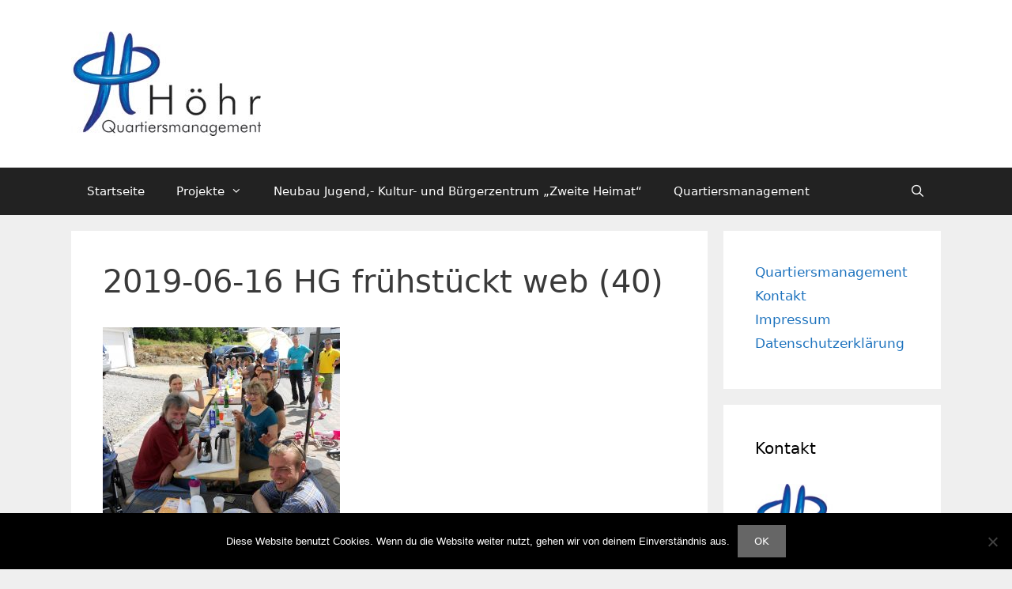

--- FILE ---
content_type: text/html; charset=UTF-8
request_url: https://sanierung.hoehr-grenzhausen.de/2000-menschen-fruehstueckten-in-der-verbandsgemeinde-hoehr-grenzhausen/2019-06-16-hg-fruehstueckt-web-40/
body_size: 15420
content:
<!DOCTYPE html>
<html dir="ltr" lang="de" prefix="og: https://ogp.me/ns#">
<head>
	<meta charset="UTF-8">
	<title>2019-06-16 HG frühstückt web (40) | Quartiersmanagement Höhr</title>

		<!-- All in One SEO 4.9.2 - aioseo.com -->
	<meta name="robots" content="max-image-preview:large" />
	<meta name="author" content="Quartiersmanagement Höhr"/>
	<link rel="canonical" href="https://sanierung.hoehr-grenzhausen.de/2000-menschen-fruehstueckten-in-der-verbandsgemeinde-hoehr-grenzhausen/2019-06-16-hg-fruehstueckt-web-40/#main" />
	<meta name="generator" content="All in One SEO (AIOSEO) 4.9.2" />
		<meta property="og:locale" content="de_DE" />
		<meta property="og:site_name" content="Quartiersmanagement Höhr | Gemeinsam etwas bewegen!" />
		<meta property="og:type" content="article" />
		<meta property="og:title" content="2019-06-16 HG frühstückt web (40) | Quartiersmanagement Höhr" />
		<meta property="og:url" content="https://sanierung.hoehr-grenzhausen.de/2000-menschen-fruehstueckten-in-der-verbandsgemeinde-hoehr-grenzhausen/2019-06-16-hg-fruehstueckt-web-40/#main" />
		<meta property="og:image" content="https://sanierung.hoehr-grenzhausen.de/wp-content/uploads/2013/03/cropped-QM_Hintergrundbild2.jpg" />
		<meta property="og:image:secure_url" content="https://sanierung.hoehr-grenzhausen.de/wp-content/uploads/2013/03/cropped-QM_Hintergrundbild2.jpg" />
		<meta property="article:published_time" content="2019-06-17T14:36:29+00:00" />
		<meta property="article:modified_time" content="2019-06-17T14:36:29+00:00" />
		<meta name="twitter:card" content="summary" />
		<meta name="twitter:title" content="2019-06-16 HG frühstückt web (40) | Quartiersmanagement Höhr" />
		<meta name="twitter:image" content="https://sanierung.hoehr-grenzhausen.de/wp-content/uploads/2013/03/cropped-QM_Hintergrundbild2.jpg" />
		<script type="application/ld+json" class="aioseo-schema">
			{"@context":"https:\/\/schema.org","@graph":[{"@type":"BreadcrumbList","@id":"https:\/\/sanierung.hoehr-grenzhausen.de\/2000-menschen-fruehstueckten-in-der-verbandsgemeinde-hoehr-grenzhausen\/2019-06-16-hg-fruehstueckt-web-40\/#main#breadcrumblist","itemListElement":[{"@type":"ListItem","@id":"https:\/\/sanierung.hoehr-grenzhausen.de#listItem","position":1,"name":"Home","item":"https:\/\/sanierung.hoehr-grenzhausen.de","nextItem":{"@type":"ListItem","@id":"https:\/\/sanierung.hoehr-grenzhausen.de\/2000-menschen-fruehstueckten-in-der-verbandsgemeinde-hoehr-grenzhausen\/2019-06-16-hg-fruehstueckt-web-40\/#main#listItem","name":"2019-06-16 HG fr\u00fchst\u00fcckt web (40)"}},{"@type":"ListItem","@id":"https:\/\/sanierung.hoehr-grenzhausen.de\/2000-menschen-fruehstueckten-in-der-verbandsgemeinde-hoehr-grenzhausen\/2019-06-16-hg-fruehstueckt-web-40\/#main#listItem","position":2,"name":"2019-06-16 HG fr\u00fchst\u00fcckt web (40)","previousItem":{"@type":"ListItem","@id":"https:\/\/sanierung.hoehr-grenzhausen.de#listItem","name":"Home"}}]},{"@type":"ItemPage","@id":"https:\/\/sanierung.hoehr-grenzhausen.de\/2000-menschen-fruehstueckten-in-der-verbandsgemeinde-hoehr-grenzhausen\/2019-06-16-hg-fruehstueckt-web-40\/#main#itempage","url":"https:\/\/sanierung.hoehr-grenzhausen.de\/2000-menschen-fruehstueckten-in-der-verbandsgemeinde-hoehr-grenzhausen\/2019-06-16-hg-fruehstueckt-web-40\/#main","name":"2019-06-16 HG fr\u00fchst\u00fcckt web (40) | Quartiersmanagement H\u00f6hr","inLanguage":"de-DE","isPartOf":{"@id":"https:\/\/sanierung.hoehr-grenzhausen.de\/#website"},"breadcrumb":{"@id":"https:\/\/sanierung.hoehr-grenzhausen.de\/2000-menschen-fruehstueckten-in-der-verbandsgemeinde-hoehr-grenzhausen\/2019-06-16-hg-fruehstueckt-web-40\/#main#breadcrumblist"},"author":{"@id":"https:\/\/sanierung.hoehr-grenzhausen.de\/author\/jugendhaus\/#author"},"creator":{"@id":"https:\/\/sanierung.hoehr-grenzhausen.de\/author\/jugendhaus\/#author"},"datePublished":"2019-06-17T16:36:29+02:00","dateModified":"2019-06-17T16:36:29+02:00"},{"@type":"Organization","@id":"https:\/\/sanierung.hoehr-grenzhausen.de\/#organization","name":"Quartiersmanagement H\u00f6hr","description":"Gemeinsam etwas bewegen!","url":"https:\/\/sanierung.hoehr-grenzhausen.de\/","logo":{"@type":"ImageObject","url":"https:\/\/sanierung.hoehr-grenzhausen.de\/wp-content\/uploads\/2013\/03\/cropped-QM_Hintergrundbild2.jpg","@id":"https:\/\/sanierung.hoehr-grenzhausen.de\/2000-menschen-fruehstueckten-in-der-verbandsgemeinde-hoehr-grenzhausen\/2019-06-16-hg-fruehstueckt-web-40\/#main\/#organizationLogo","width":240,"height":132},"image":{"@id":"https:\/\/sanierung.hoehr-grenzhausen.de\/2000-menschen-fruehstueckten-in-der-verbandsgemeinde-hoehr-grenzhausen\/2019-06-16-hg-fruehstueckt-web-40\/#main\/#organizationLogo"}},{"@type":"Person","@id":"https:\/\/sanierung.hoehr-grenzhausen.de\/author\/jugendhaus\/#author","url":"https:\/\/sanierung.hoehr-grenzhausen.de\/author\/jugendhaus\/","name":"Quartiersmanagement H\u00f6hr"},{"@type":"WebSite","@id":"https:\/\/sanierung.hoehr-grenzhausen.de\/#website","url":"https:\/\/sanierung.hoehr-grenzhausen.de\/","name":"Quartiersmanagement H\u00f6hr","description":"Gemeinsam etwas bewegen!","inLanguage":"de-DE","publisher":{"@id":"https:\/\/sanierung.hoehr-grenzhausen.de\/#organization"}}]}
		</script>
		<!-- All in One SEO -->

<meta name="viewport" content="width=device-width, initial-scale=1"><link rel="alternate" type="application/rss+xml" title="Quartiersmanagement Höhr &raquo; Feed" href="https://sanierung.hoehr-grenzhausen.de/feed/" />
<link rel="alternate" type="application/rss+xml" title="Quartiersmanagement Höhr &raquo; Kommentar-Feed" href="https://sanierung.hoehr-grenzhausen.de/comments/feed/" />
<link rel="alternate" title="oEmbed (JSON)" type="application/json+oembed" href="https://sanierung.hoehr-grenzhausen.de/wp-json/oembed/1.0/embed?url=https%3A%2F%2Fsanierung.hoehr-grenzhausen.de%2F2000-menschen-fruehstueckten-in-der-verbandsgemeinde-hoehr-grenzhausen%2F2019-06-16-hg-fruehstueckt-web-40%2F%23main" />
<link rel="alternate" title="oEmbed (XML)" type="text/xml+oembed" href="https://sanierung.hoehr-grenzhausen.de/wp-json/oembed/1.0/embed?url=https%3A%2F%2Fsanierung.hoehr-grenzhausen.de%2F2000-menschen-fruehstueckten-in-der-verbandsgemeinde-hoehr-grenzhausen%2F2019-06-16-hg-fruehstueckt-web-40%2F%23main&#038;format=xml" />
<style id='wp-img-auto-sizes-contain-inline-css'>
img:is([sizes=auto i],[sizes^="auto," i]){contain-intrinsic-size:3000px 1500px}
/*# sourceURL=wp-img-auto-sizes-contain-inline-css */
</style>
<link rel='stylesheet' id='twb-open-sans-css' href='https://fonts.googleapis.com/css?family=Open+Sans%3A300%2C400%2C500%2C600%2C700%2C800&#038;display=swap&#038;ver=6.9' media='all' />
<link rel='stylesheet' id='twbbwg-global-css' href='https://sanierung.hoehr-grenzhausen.de/wp-content/plugins/photo-gallery/booster/assets/css/global.css?ver=1.0.0' media='all' />
<style id='wp-emoji-styles-inline-css'>

	img.wp-smiley, img.emoji {
		display: inline !important;
		border: none !important;
		box-shadow: none !important;
		height: 1em !important;
		width: 1em !important;
		margin: 0 0.07em !important;
		vertical-align: -0.1em !important;
		background: none !important;
		padding: 0 !important;
	}
/*# sourceURL=wp-emoji-styles-inline-css */
</style>
<link rel='stylesheet' id='wp-block-library-css' href='https://sanierung.hoehr-grenzhausen.de/wp-includes/css/dist/block-library/style.min.css?ver=6.9' media='all' />
<style id='classic-theme-styles-inline-css'>
/*! This file is auto-generated */
.wp-block-button__link{color:#fff;background-color:#32373c;border-radius:9999px;box-shadow:none;text-decoration:none;padding:calc(.667em + 2px) calc(1.333em + 2px);font-size:1.125em}.wp-block-file__button{background:#32373c;color:#fff;text-decoration:none}
/*# sourceURL=/wp-includes/css/classic-themes.min.css */
</style>
<link rel='stylesheet' id='aioseo/css/src/vue/standalone/blocks/table-of-contents/global.scss-css' href='https://sanierung.hoehr-grenzhausen.de/wp-content/plugins/all-in-one-seo-pack/dist/Lite/assets/css/table-of-contents/global.e90f6d47.css?ver=4.9.2' media='all' />
<style id='global-styles-inline-css'>
:root{--wp--preset--aspect-ratio--square: 1;--wp--preset--aspect-ratio--4-3: 4/3;--wp--preset--aspect-ratio--3-4: 3/4;--wp--preset--aspect-ratio--3-2: 3/2;--wp--preset--aspect-ratio--2-3: 2/3;--wp--preset--aspect-ratio--16-9: 16/9;--wp--preset--aspect-ratio--9-16: 9/16;--wp--preset--color--black: #000000;--wp--preset--color--cyan-bluish-gray: #abb8c3;--wp--preset--color--white: #ffffff;--wp--preset--color--pale-pink: #f78da7;--wp--preset--color--vivid-red: #cf2e2e;--wp--preset--color--luminous-vivid-orange: #ff6900;--wp--preset--color--luminous-vivid-amber: #fcb900;--wp--preset--color--light-green-cyan: #7bdcb5;--wp--preset--color--vivid-green-cyan: #00d084;--wp--preset--color--pale-cyan-blue: #8ed1fc;--wp--preset--color--vivid-cyan-blue: #0693e3;--wp--preset--color--vivid-purple: #9b51e0;--wp--preset--color--contrast: var(--contrast);--wp--preset--color--contrast-2: var(--contrast-2);--wp--preset--color--contrast-3: var(--contrast-3);--wp--preset--color--base: var(--base);--wp--preset--color--base-2: var(--base-2);--wp--preset--color--base-3: var(--base-3);--wp--preset--color--accent: var(--accent);--wp--preset--gradient--vivid-cyan-blue-to-vivid-purple: linear-gradient(135deg,rgb(6,147,227) 0%,rgb(155,81,224) 100%);--wp--preset--gradient--light-green-cyan-to-vivid-green-cyan: linear-gradient(135deg,rgb(122,220,180) 0%,rgb(0,208,130) 100%);--wp--preset--gradient--luminous-vivid-amber-to-luminous-vivid-orange: linear-gradient(135deg,rgb(252,185,0) 0%,rgb(255,105,0) 100%);--wp--preset--gradient--luminous-vivid-orange-to-vivid-red: linear-gradient(135deg,rgb(255,105,0) 0%,rgb(207,46,46) 100%);--wp--preset--gradient--very-light-gray-to-cyan-bluish-gray: linear-gradient(135deg,rgb(238,238,238) 0%,rgb(169,184,195) 100%);--wp--preset--gradient--cool-to-warm-spectrum: linear-gradient(135deg,rgb(74,234,220) 0%,rgb(151,120,209) 20%,rgb(207,42,186) 40%,rgb(238,44,130) 60%,rgb(251,105,98) 80%,rgb(254,248,76) 100%);--wp--preset--gradient--blush-light-purple: linear-gradient(135deg,rgb(255,206,236) 0%,rgb(152,150,240) 100%);--wp--preset--gradient--blush-bordeaux: linear-gradient(135deg,rgb(254,205,165) 0%,rgb(254,45,45) 50%,rgb(107,0,62) 100%);--wp--preset--gradient--luminous-dusk: linear-gradient(135deg,rgb(255,203,112) 0%,rgb(199,81,192) 50%,rgb(65,88,208) 100%);--wp--preset--gradient--pale-ocean: linear-gradient(135deg,rgb(255,245,203) 0%,rgb(182,227,212) 50%,rgb(51,167,181) 100%);--wp--preset--gradient--electric-grass: linear-gradient(135deg,rgb(202,248,128) 0%,rgb(113,206,126) 100%);--wp--preset--gradient--midnight: linear-gradient(135deg,rgb(2,3,129) 0%,rgb(40,116,252) 100%);--wp--preset--font-size--small: 13px;--wp--preset--font-size--medium: 20px;--wp--preset--font-size--large: 36px;--wp--preset--font-size--x-large: 42px;--wp--preset--spacing--20: 0.44rem;--wp--preset--spacing--30: 0.67rem;--wp--preset--spacing--40: 1rem;--wp--preset--spacing--50: 1.5rem;--wp--preset--spacing--60: 2.25rem;--wp--preset--spacing--70: 3.38rem;--wp--preset--spacing--80: 5.06rem;--wp--preset--shadow--natural: 6px 6px 9px rgba(0, 0, 0, 0.2);--wp--preset--shadow--deep: 12px 12px 50px rgba(0, 0, 0, 0.4);--wp--preset--shadow--sharp: 6px 6px 0px rgba(0, 0, 0, 0.2);--wp--preset--shadow--outlined: 6px 6px 0px -3px rgb(255, 255, 255), 6px 6px rgb(0, 0, 0);--wp--preset--shadow--crisp: 6px 6px 0px rgb(0, 0, 0);}:where(.is-layout-flex){gap: 0.5em;}:where(.is-layout-grid){gap: 0.5em;}body .is-layout-flex{display: flex;}.is-layout-flex{flex-wrap: wrap;align-items: center;}.is-layout-flex > :is(*, div){margin: 0;}body .is-layout-grid{display: grid;}.is-layout-grid > :is(*, div){margin: 0;}:where(.wp-block-columns.is-layout-flex){gap: 2em;}:where(.wp-block-columns.is-layout-grid){gap: 2em;}:where(.wp-block-post-template.is-layout-flex){gap: 1.25em;}:where(.wp-block-post-template.is-layout-grid){gap: 1.25em;}.has-black-color{color: var(--wp--preset--color--black) !important;}.has-cyan-bluish-gray-color{color: var(--wp--preset--color--cyan-bluish-gray) !important;}.has-white-color{color: var(--wp--preset--color--white) !important;}.has-pale-pink-color{color: var(--wp--preset--color--pale-pink) !important;}.has-vivid-red-color{color: var(--wp--preset--color--vivid-red) !important;}.has-luminous-vivid-orange-color{color: var(--wp--preset--color--luminous-vivid-orange) !important;}.has-luminous-vivid-amber-color{color: var(--wp--preset--color--luminous-vivid-amber) !important;}.has-light-green-cyan-color{color: var(--wp--preset--color--light-green-cyan) !important;}.has-vivid-green-cyan-color{color: var(--wp--preset--color--vivid-green-cyan) !important;}.has-pale-cyan-blue-color{color: var(--wp--preset--color--pale-cyan-blue) !important;}.has-vivid-cyan-blue-color{color: var(--wp--preset--color--vivid-cyan-blue) !important;}.has-vivid-purple-color{color: var(--wp--preset--color--vivid-purple) !important;}.has-black-background-color{background-color: var(--wp--preset--color--black) !important;}.has-cyan-bluish-gray-background-color{background-color: var(--wp--preset--color--cyan-bluish-gray) !important;}.has-white-background-color{background-color: var(--wp--preset--color--white) !important;}.has-pale-pink-background-color{background-color: var(--wp--preset--color--pale-pink) !important;}.has-vivid-red-background-color{background-color: var(--wp--preset--color--vivid-red) !important;}.has-luminous-vivid-orange-background-color{background-color: var(--wp--preset--color--luminous-vivid-orange) !important;}.has-luminous-vivid-amber-background-color{background-color: var(--wp--preset--color--luminous-vivid-amber) !important;}.has-light-green-cyan-background-color{background-color: var(--wp--preset--color--light-green-cyan) !important;}.has-vivid-green-cyan-background-color{background-color: var(--wp--preset--color--vivid-green-cyan) !important;}.has-pale-cyan-blue-background-color{background-color: var(--wp--preset--color--pale-cyan-blue) !important;}.has-vivid-cyan-blue-background-color{background-color: var(--wp--preset--color--vivid-cyan-blue) !important;}.has-vivid-purple-background-color{background-color: var(--wp--preset--color--vivid-purple) !important;}.has-black-border-color{border-color: var(--wp--preset--color--black) !important;}.has-cyan-bluish-gray-border-color{border-color: var(--wp--preset--color--cyan-bluish-gray) !important;}.has-white-border-color{border-color: var(--wp--preset--color--white) !important;}.has-pale-pink-border-color{border-color: var(--wp--preset--color--pale-pink) !important;}.has-vivid-red-border-color{border-color: var(--wp--preset--color--vivid-red) !important;}.has-luminous-vivid-orange-border-color{border-color: var(--wp--preset--color--luminous-vivid-orange) !important;}.has-luminous-vivid-amber-border-color{border-color: var(--wp--preset--color--luminous-vivid-amber) !important;}.has-light-green-cyan-border-color{border-color: var(--wp--preset--color--light-green-cyan) !important;}.has-vivid-green-cyan-border-color{border-color: var(--wp--preset--color--vivid-green-cyan) !important;}.has-pale-cyan-blue-border-color{border-color: var(--wp--preset--color--pale-cyan-blue) !important;}.has-vivid-cyan-blue-border-color{border-color: var(--wp--preset--color--vivid-cyan-blue) !important;}.has-vivid-purple-border-color{border-color: var(--wp--preset--color--vivid-purple) !important;}.has-vivid-cyan-blue-to-vivid-purple-gradient-background{background: var(--wp--preset--gradient--vivid-cyan-blue-to-vivid-purple) !important;}.has-light-green-cyan-to-vivid-green-cyan-gradient-background{background: var(--wp--preset--gradient--light-green-cyan-to-vivid-green-cyan) !important;}.has-luminous-vivid-amber-to-luminous-vivid-orange-gradient-background{background: var(--wp--preset--gradient--luminous-vivid-amber-to-luminous-vivid-orange) !important;}.has-luminous-vivid-orange-to-vivid-red-gradient-background{background: var(--wp--preset--gradient--luminous-vivid-orange-to-vivid-red) !important;}.has-very-light-gray-to-cyan-bluish-gray-gradient-background{background: var(--wp--preset--gradient--very-light-gray-to-cyan-bluish-gray) !important;}.has-cool-to-warm-spectrum-gradient-background{background: var(--wp--preset--gradient--cool-to-warm-spectrum) !important;}.has-blush-light-purple-gradient-background{background: var(--wp--preset--gradient--blush-light-purple) !important;}.has-blush-bordeaux-gradient-background{background: var(--wp--preset--gradient--blush-bordeaux) !important;}.has-luminous-dusk-gradient-background{background: var(--wp--preset--gradient--luminous-dusk) !important;}.has-pale-ocean-gradient-background{background: var(--wp--preset--gradient--pale-ocean) !important;}.has-electric-grass-gradient-background{background: var(--wp--preset--gradient--electric-grass) !important;}.has-midnight-gradient-background{background: var(--wp--preset--gradient--midnight) !important;}.has-small-font-size{font-size: var(--wp--preset--font-size--small) !important;}.has-medium-font-size{font-size: var(--wp--preset--font-size--medium) !important;}.has-large-font-size{font-size: var(--wp--preset--font-size--large) !important;}.has-x-large-font-size{font-size: var(--wp--preset--font-size--x-large) !important;}
:where(.wp-block-post-template.is-layout-flex){gap: 1.25em;}:where(.wp-block-post-template.is-layout-grid){gap: 1.25em;}
:where(.wp-block-term-template.is-layout-flex){gap: 1.25em;}:where(.wp-block-term-template.is-layout-grid){gap: 1.25em;}
:where(.wp-block-columns.is-layout-flex){gap: 2em;}:where(.wp-block-columns.is-layout-grid){gap: 2em;}
:root :where(.wp-block-pullquote){font-size: 1.5em;line-height: 1.6;}
/*# sourceURL=global-styles-inline-css */
</style>
<link rel='stylesheet' id='cookie-notice-front-css' href='https://sanierung.hoehr-grenzhausen.de/wp-content/plugins/cookie-notice/css/front.min.css?ver=2.5.11' media='all' />
<link rel='stylesheet' id='bwg_fonts-css' href='https://sanierung.hoehr-grenzhausen.de/wp-content/plugins/photo-gallery/css/bwg-fonts/fonts.css?ver=0.0.1' media='all' />
<link rel='stylesheet' id='sumoselect-css' href='https://sanierung.hoehr-grenzhausen.de/wp-content/plugins/photo-gallery/css/sumoselect.min.css?ver=3.4.6' media='all' />
<link rel='stylesheet' id='mCustomScrollbar-css' href='https://sanierung.hoehr-grenzhausen.de/wp-content/plugins/photo-gallery/css/jquery.mCustomScrollbar.min.css?ver=3.1.5' media='all' />
<link rel='stylesheet' id='bwg_frontend-css' href='https://sanierung.hoehr-grenzhausen.de/wp-content/plugins/photo-gallery/css/styles.min.css?ver=1.8.35' media='all' />
<link rel='stylesheet' id='generate-style-grid-css' href='https://sanierung.hoehr-grenzhausen.de/wp-content/themes/generatepress/assets/css/unsemantic-grid.min.css?ver=3.6.1' media='all' />
<link rel='stylesheet' id='generate-style-css' href='https://sanierung.hoehr-grenzhausen.de/wp-content/themes/generatepress/assets/css/style.min.css?ver=3.6.1' media='all' />
<style id='generate-style-inline-css'>
body{background-color:#efefef;color:#3a3a3a;}a{color:#1e73be;}a:hover, a:focus, a:active{color:#000000;}body .grid-container{max-width:1100px;}.wp-block-group__inner-container{max-width:1100px;margin-left:auto;margin-right:auto;}.generate-back-to-top{font-size:20px;border-radius:3px;position:fixed;bottom:30px;right:30px;line-height:40px;width:40px;text-align:center;z-index:10;transition:opacity 300ms ease-in-out;opacity:0.1;transform:translateY(1000px);}.generate-back-to-top__show{opacity:1;transform:translateY(0);}.navigation-search{position:absolute;left:-99999px;pointer-events:none;visibility:hidden;z-index:20;width:100%;top:0;transition:opacity 100ms ease-in-out;opacity:0;}.navigation-search.nav-search-active{left:0;right:0;pointer-events:auto;visibility:visible;opacity:1;}.navigation-search input[type="search"]{outline:0;border:0;vertical-align:bottom;line-height:1;opacity:0.9;width:100%;z-index:20;border-radius:0;-webkit-appearance:none;height:60px;}.navigation-search input::-ms-clear{display:none;width:0;height:0;}.navigation-search input::-ms-reveal{display:none;width:0;height:0;}.navigation-search input::-webkit-search-decoration, .navigation-search input::-webkit-search-cancel-button, .navigation-search input::-webkit-search-results-button, .navigation-search input::-webkit-search-results-decoration{display:none;}.main-navigation li.search-item{z-index:21;}li.search-item.active{transition:opacity 100ms ease-in-out;}.nav-left-sidebar .main-navigation li.search-item.active,.nav-right-sidebar .main-navigation li.search-item.active{width:auto;display:inline-block;float:right;}.gen-sidebar-nav .navigation-search{top:auto;bottom:0;}:root{--contrast:#222222;--contrast-2:#575760;--contrast-3:#b2b2be;--base:#f0f0f0;--base-2:#f7f8f9;--base-3:#ffffff;--accent:#1e73be;}:root .has-contrast-color{color:var(--contrast);}:root .has-contrast-background-color{background-color:var(--contrast);}:root .has-contrast-2-color{color:var(--contrast-2);}:root .has-contrast-2-background-color{background-color:var(--contrast-2);}:root .has-contrast-3-color{color:var(--contrast-3);}:root .has-contrast-3-background-color{background-color:var(--contrast-3);}:root .has-base-color{color:var(--base);}:root .has-base-background-color{background-color:var(--base);}:root .has-base-2-color{color:var(--base-2);}:root .has-base-2-background-color{background-color:var(--base-2);}:root .has-base-3-color{color:var(--base-3);}:root .has-base-3-background-color{background-color:var(--base-3);}:root .has-accent-color{color:var(--accent);}:root .has-accent-background-color{background-color:var(--accent);}body, button, input, select, textarea{font-family:-apple-system, system-ui, BlinkMacSystemFont, "Segoe UI", Helvetica, Arial, sans-serif, "Apple Color Emoji", "Segoe UI Emoji", "Segoe UI Symbol";}body{line-height:1.5;}.entry-content > [class*="wp-block-"]:not(:last-child):not(.wp-block-heading){margin-bottom:1.5em;}.main-title{font-size:45px;}.main-navigation .main-nav ul ul li a{font-size:14px;}.sidebar .widget, .footer-widgets .widget{font-size:17px;}h1{font-weight:300;font-size:40px;}h2{font-weight:300;font-size:30px;}h3{font-size:20px;}h4{font-size:inherit;}h5{font-size:inherit;}@media (max-width:768px){.main-title{font-size:30px;}h1{font-size:30px;}h2{font-size:25px;}}.top-bar{background-color:#636363;color:#ffffff;}.top-bar a{color:#ffffff;}.top-bar a:hover{color:#303030;}.site-header{background-color:#ffffff;color:#3a3a3a;}.site-header a{color:#3a3a3a;}.main-title a,.main-title a:hover{color:#222222;}.site-description{color:#757575;}.main-navigation,.main-navigation ul ul{background-color:#222222;}.main-navigation .main-nav ul li a, .main-navigation .menu-toggle, .main-navigation .menu-bar-items{color:#ffffff;}.main-navigation .main-nav ul li:not([class*="current-menu-"]):hover > a, .main-navigation .main-nav ul li:not([class*="current-menu-"]):focus > a, .main-navigation .main-nav ul li.sfHover:not([class*="current-menu-"]) > a, .main-navigation .menu-bar-item:hover > a, .main-navigation .menu-bar-item.sfHover > a{color:#ffffff;background-color:#3f3f3f;}button.menu-toggle:hover,button.menu-toggle:focus,.main-navigation .mobile-bar-items a,.main-navigation .mobile-bar-items a:hover,.main-navigation .mobile-bar-items a:focus{color:#ffffff;}.main-navigation .main-nav ul li[class*="current-menu-"] > a{color:#ffffff;background-color:#3f3f3f;}.navigation-search input[type="search"],.navigation-search input[type="search"]:active, .navigation-search input[type="search"]:focus, .main-navigation .main-nav ul li.search-item.active > a, .main-navigation .menu-bar-items .search-item.active > a{color:#ffffff;background-color:#3f3f3f;}.main-navigation ul ul{background-color:#3f3f3f;}.main-navigation .main-nav ul ul li a{color:#ffffff;}.main-navigation .main-nav ul ul li:not([class*="current-menu-"]):hover > a,.main-navigation .main-nav ul ul li:not([class*="current-menu-"]):focus > a, .main-navigation .main-nav ul ul li.sfHover:not([class*="current-menu-"]) > a{color:#ffffff;background-color:#4f4f4f;}.main-navigation .main-nav ul ul li[class*="current-menu-"] > a{color:#ffffff;background-color:#4f4f4f;}.separate-containers .inside-article, .separate-containers .comments-area, .separate-containers .page-header, .one-container .container, .separate-containers .paging-navigation, .inside-page-header{background-color:#ffffff;}.entry-meta{color:#595959;}.entry-meta a{color:#595959;}.entry-meta a:hover{color:#1e73be;}.sidebar .widget{background-color:#ffffff;}.sidebar .widget .widget-title{color:#000000;}.footer-widgets{background-color:#ffffff;}.footer-widgets .widget-title{color:#000000;}.site-info{color:#ffffff;background-color:#222222;}.site-info a{color:#ffffff;}.site-info a:hover{color:#606060;}.footer-bar .widget_nav_menu .current-menu-item a{color:#606060;}input[type="text"],input[type="email"],input[type="url"],input[type="password"],input[type="search"],input[type="tel"],input[type="number"],textarea,select{color:#666666;background-color:#fafafa;border-color:#cccccc;}input[type="text"]:focus,input[type="email"]:focus,input[type="url"]:focus,input[type="password"]:focus,input[type="search"]:focus,input[type="tel"]:focus,input[type="number"]:focus,textarea:focus,select:focus{color:#666666;background-color:#ffffff;border-color:#bfbfbf;}button,html input[type="button"],input[type="reset"],input[type="submit"],a.button,a.wp-block-button__link:not(.has-background){color:#ffffff;background-color:#666666;}button:hover,html input[type="button"]:hover,input[type="reset"]:hover,input[type="submit"]:hover,a.button:hover,button:focus,html input[type="button"]:focus,input[type="reset"]:focus,input[type="submit"]:focus,a.button:focus,a.wp-block-button__link:not(.has-background):active,a.wp-block-button__link:not(.has-background):focus,a.wp-block-button__link:not(.has-background):hover{color:#ffffff;background-color:#3f3f3f;}a.generate-back-to-top{background-color:rgba( 0,0,0,0.4 );color:#ffffff;}a.generate-back-to-top:hover,a.generate-back-to-top:focus{background-color:rgba( 0,0,0,0.6 );color:#ffffff;}:root{--gp-search-modal-bg-color:var(--base-3);--gp-search-modal-text-color:var(--contrast);--gp-search-modal-overlay-bg-color:rgba(0,0,0,0.2);}@media (max-width:768px){.main-navigation .menu-bar-item:hover > a, .main-navigation .menu-bar-item.sfHover > a{background:none;color:#ffffff;}}.inside-top-bar{padding:10px;}.inside-header{padding:40px;}.site-main .wp-block-group__inner-container{padding:40px;}.entry-content .alignwide, body:not(.no-sidebar) .entry-content .alignfull{margin-left:-40px;width:calc(100% + 80px);max-width:calc(100% + 80px);}.rtl .menu-item-has-children .dropdown-menu-toggle{padding-left:20px;}.rtl .main-navigation .main-nav ul li.menu-item-has-children > a{padding-right:20px;}.site-info{padding:20px;}@media (max-width:768px){.separate-containers .inside-article, .separate-containers .comments-area, .separate-containers .page-header, .separate-containers .paging-navigation, .one-container .site-content, .inside-page-header{padding:30px;}.site-main .wp-block-group__inner-container{padding:30px;}.site-info{padding-right:10px;padding-left:10px;}.entry-content .alignwide, body:not(.no-sidebar) .entry-content .alignfull{margin-left:-30px;width:calc(100% + 60px);max-width:calc(100% + 60px);}}.one-container .sidebar .widget{padding:0px;}/* End cached CSS */@media (max-width:768px){.main-navigation .menu-toggle,.main-navigation .mobile-bar-items,.sidebar-nav-mobile:not(#sticky-placeholder){display:block;}.main-navigation ul,.gen-sidebar-nav{display:none;}[class*="nav-float-"] .site-header .inside-header > *{float:none;clear:both;}}
/*# sourceURL=generate-style-inline-css */
</style>
<link rel='stylesheet' id='generate-mobile-style-css' href='https://sanierung.hoehr-grenzhausen.de/wp-content/themes/generatepress/assets/css/mobile.min.css?ver=3.6.1' media='all' />
<link rel='stylesheet' id='generate-font-icons-css' href='https://sanierung.hoehr-grenzhausen.de/wp-content/themes/generatepress/assets/css/components/font-icons.min.css?ver=3.6.1' media='all' />
<link rel='stylesheet' id='slb_core-css' href='https://sanierung.hoehr-grenzhausen.de/wp-content/plugins/simple-lightbox/client/css/app.css?ver=2.9.4' media='all' />
<script src="https://sanierung.hoehr-grenzhausen.de/wp-includes/js/jquery/jquery.min.js?ver=3.7.1" id="jquery-core-js"></script>
<script src="https://sanierung.hoehr-grenzhausen.de/wp-includes/js/jquery/jquery-migrate.min.js?ver=3.4.1" id="jquery-migrate-js"></script>
<script src="https://sanierung.hoehr-grenzhausen.de/wp-content/plugins/photo-gallery/booster/assets/js/circle-progress.js?ver=1.2.2" id="twbbwg-circle-js"></script>
<script id="twbbwg-global-js-extra">
var twb = {"nonce":"b5874cb2c9","ajax_url":"https://sanierung.hoehr-grenzhausen.de/wp-admin/admin-ajax.php","plugin_url":"https://sanierung.hoehr-grenzhausen.de/wp-content/plugins/photo-gallery/booster","href":"https://sanierung.hoehr-grenzhausen.de/wp-admin/admin.php?page=twbbwg_photo-gallery"};
var twb = {"nonce":"b5874cb2c9","ajax_url":"https://sanierung.hoehr-grenzhausen.de/wp-admin/admin-ajax.php","plugin_url":"https://sanierung.hoehr-grenzhausen.de/wp-content/plugins/photo-gallery/booster","href":"https://sanierung.hoehr-grenzhausen.de/wp-admin/admin.php?page=twbbwg_photo-gallery"};
//# sourceURL=twbbwg-global-js-extra
</script>
<script src="https://sanierung.hoehr-grenzhausen.de/wp-content/plugins/photo-gallery/booster/assets/js/global.js?ver=1.0.0" id="twbbwg-global-js"></script>
<script id="cookie-notice-front-js-before">
var cnArgs = {"ajaxUrl":"https:\/\/sanierung.hoehr-grenzhausen.de\/wp-admin\/admin-ajax.php","nonce":"75ce403bf9","hideEffect":"fade","position":"bottom","onScroll":false,"onScrollOffset":100,"onClick":false,"cookieName":"cookie_notice_accepted","cookieTime":2592000,"cookieTimeRejected":2592000,"globalCookie":false,"redirection":false,"cache":false,"revokeCookies":false,"revokeCookiesOpt":"automatic"};

//# sourceURL=cookie-notice-front-js-before
</script>
<script src="https://sanierung.hoehr-grenzhausen.de/wp-content/plugins/cookie-notice/js/front.min.js?ver=2.5.11" id="cookie-notice-front-js"></script>
<script src="https://sanierung.hoehr-grenzhausen.de/wp-content/plugins/photo-gallery/js/jquery.sumoselect.min.js?ver=3.4.6" id="sumoselect-js"></script>
<script src="https://sanierung.hoehr-grenzhausen.de/wp-content/plugins/photo-gallery/js/tocca.min.js?ver=2.0.9" id="bwg_mobile-js"></script>
<script src="https://sanierung.hoehr-grenzhausen.de/wp-content/plugins/photo-gallery/js/jquery.mCustomScrollbar.concat.min.js?ver=3.1.5" id="mCustomScrollbar-js"></script>
<script src="https://sanierung.hoehr-grenzhausen.de/wp-content/plugins/photo-gallery/js/jquery.fullscreen.min.js?ver=0.6.0" id="jquery-fullscreen-js"></script>
<script id="bwg_frontend-js-extra">
var bwg_objectsL10n = {"bwg_field_required":"Feld ist erforderlich.","bwg_mail_validation":"Dies ist keine g\u00fcltige E-Mail-Adresse.","bwg_search_result":"Es gibt keine Bilder, die deiner Suche entsprechen.","bwg_select_tag":"Select Tag","bwg_order_by":"Order By","bwg_search":"Suchen","bwg_show_ecommerce":"Show Ecommerce","bwg_hide_ecommerce":"Hide Ecommerce","bwg_show_comments":"Kommentare anzeigen","bwg_hide_comments":"Kommentare ausblenden","bwg_restore":"Wiederherstellen","bwg_maximize":"Maximieren","bwg_fullscreen":"Vollbild","bwg_exit_fullscreen":"Vollbild verlassen","bwg_search_tag":"SEARCH...","bwg_tag_no_match":"No tags found","bwg_all_tags_selected":"All tags selected","bwg_tags_selected":"tags selected","play":"Wiedergeben","pause":"Pause","is_pro":"","bwg_play":"Wiedergeben","bwg_pause":"Pause","bwg_hide_info":"Info ausblenden","bwg_show_info":"Info anzeigen","bwg_hide_rating":"Hide rating","bwg_show_rating":"Show rating","ok":"Ok","cancel":"Cancel","select_all":"Select all","lazy_load":"0","lazy_loader":"https://sanierung.hoehr-grenzhausen.de/wp-content/plugins/photo-gallery/images/ajax_loader.png","front_ajax":"0","bwg_tag_see_all":"see all tags","bwg_tag_see_less":"see less tags"};
//# sourceURL=bwg_frontend-js-extra
</script>
<script src="https://sanierung.hoehr-grenzhausen.de/wp-content/plugins/photo-gallery/js/scripts.min.js?ver=1.8.35" id="bwg_frontend-js"></script>
<link rel="https://api.w.org/" href="https://sanierung.hoehr-grenzhausen.de/wp-json/" /><link rel="alternate" title="JSON" type="application/json" href="https://sanierung.hoehr-grenzhausen.de/wp-json/wp/v2/media/1819" /><link rel="EditURI" type="application/rsd+xml" title="RSD" href="https://sanierung.hoehr-grenzhausen.de/xmlrpc.php?rsd" />
<meta name="generator" content="WordPress 6.9" />
<link rel='shortlink' href='https://sanierung.hoehr-grenzhausen.de/?p=1819' />
<meta name="generator" content="Elementor 3.34.0; features: additional_custom_breakpoints; settings: css_print_method-external, google_font-enabled, font_display-auto">
<script type="text/javascript" src="https://sanierung.hoehr-grenzhausen.de/wp-content/plugins/si-captcha-for-wordpress/captcha/si_captcha.js?ver=1767319226"></script>
<!-- begin SI CAPTCHA Anti-Spam - login/register form style -->
<style type="text/css">
.si_captcha_small { width:175px; height:45px; padding-top:10px; padding-bottom:10px; }
.si_captcha_large { width:250px; height:60px; padding-top:10px; padding-bottom:10px; }
img#si_image_com { border-style:none; margin:0; padding-right:5px; float:left; }
img#si_image_reg { border-style:none; margin:0; padding-right:5px; float:left; }
img#si_image_log { border-style:none; margin:0; padding-right:5px; float:left; }
img#si_image_side_login { border-style:none; margin:0; padding-right:5px; float:left; }
img#si_image_checkout { border-style:none; margin:0; padding-right:5px; float:left; }
img#si_image_jetpack { border-style:none; margin:0; padding-right:5px; float:left; }
img#si_image_bbpress_topic { border-style:none; margin:0; padding-right:5px; float:left; }
.si_captcha_refresh { border-style:none; margin:0; vertical-align:bottom; }
div#si_captcha_input { display:block; padding-top:15px; padding-bottom:5px; }
label#si_captcha_code_label { margin:0; }
input#si_captcha_code_input { width:65px; }
p#si_captcha_code_p { clear: left; padding-top:10px; }
.si-captcha-jetpack-error { color:#DC3232; }
</style>
<!-- end SI CAPTCHA Anti-Spam - login/register form style -->
			<style>
				.e-con.e-parent:nth-of-type(n+4):not(.e-lazyloaded):not(.e-no-lazyload),
				.e-con.e-parent:nth-of-type(n+4):not(.e-lazyloaded):not(.e-no-lazyload) * {
					background-image: none !important;
				}
				@media screen and (max-height: 1024px) {
					.e-con.e-parent:nth-of-type(n+3):not(.e-lazyloaded):not(.e-no-lazyload),
					.e-con.e-parent:nth-of-type(n+3):not(.e-lazyloaded):not(.e-no-lazyload) * {
						background-image: none !important;
					}
				}
				@media screen and (max-height: 640px) {
					.e-con.e-parent:nth-of-type(n+2):not(.e-lazyloaded):not(.e-no-lazyload),
					.e-con.e-parent:nth-of-type(n+2):not(.e-lazyloaded):not(.e-no-lazyload) * {
						background-image: none !important;
					}
				}
			</style>
			<link rel="icon" href="https://sanierung.hoehr-grenzhausen.de/wp-content/uploads/2017/06/QM_Logo_Q.jpg" sizes="32x32" />
<link rel="icon" href="https://sanierung.hoehr-grenzhausen.de/wp-content/uploads/2017/06/QM_Logo_Q.jpg" sizes="192x192" />
<link rel="apple-touch-icon" href="https://sanierung.hoehr-grenzhausen.de/wp-content/uploads/2017/06/QM_Logo_Q.jpg" />
<meta name="msapplication-TileImage" content="https://sanierung.hoehr-grenzhausen.de/wp-content/uploads/2017/06/QM_Logo_Q.jpg" />
</head>

<body class="attachment wp-singular attachment-template-default single single-attachment postid-1819 attachmentid-1819 attachment-jpeg wp-custom-logo wp-embed-responsive wp-theme-generatepress cookies-not-set right-sidebar nav-below-header separate-containers fluid-header active-footer-widgets-3 nav-search-enabled nav-aligned-left header-aligned-left dropdown-hover elementor-default elementor-kit-1972" itemtype="https://schema.org/Blog" itemscope>
	<a class="screen-reader-text skip-link" href="#content" title="Zum Inhalt springen">Zum Inhalt springen</a>		<header class="site-header" id="masthead" aria-label="Website"  itemtype="https://schema.org/WPHeader" itemscope>
			<div class="inside-header grid-container grid-parent">
				<div class="site-logo">
					<a href="https://sanierung.hoehr-grenzhausen.de/" rel="home">
						<img  class="header-image is-logo-image" alt="Quartiersmanagement Höhr" src="https://sanierung.hoehr-grenzhausen.de/wp-content/uploads/2013/03/cropped-QM_Hintergrundbild2.jpg" />
					</a>
				</div>			</div>
		</header>
				<nav class="main-navigation sub-menu-right" id="site-navigation" aria-label="Primär"  itemtype="https://schema.org/SiteNavigationElement" itemscope>
			<div class="inside-navigation grid-container grid-parent">
				<form method="get" class="search-form navigation-search" action="https://sanierung.hoehr-grenzhausen.de/">
					<input type="search" class="search-field" value="" name="s" title="Suche" />
				</form>		<div class="mobile-bar-items">
						<span class="search-item">
				<a aria-label="Suchleiste öffnen" href="#">
									</a>
			</span>
		</div>
						<button class="menu-toggle" aria-controls="primary-menu" aria-expanded="false">
					<span class="mobile-menu">Menü</span>				</button>
				<div id="primary-menu" class="main-nav"><ul id="menu-main-menu" class=" menu sf-menu"><li id="menu-item-1546" class="menu-item menu-item-type-custom menu-item-object-custom menu-item-home menu-item-1546"><a href="https://sanierung.hoehr-grenzhausen.de">Startseite</a></li>
<li id="menu-item-1697" class="menu-item menu-item-type-custom menu-item-object-custom menu-item-has-children menu-item-1697"><a>Projekte<span role="presentation" class="dropdown-menu-toggle"></span></a>
<ul class="sub-menu">
	<li id="menu-item-1548" class="menu-item menu-item-type-post_type menu-item-object-page menu-item-1548"><a href="https://sanierung.hoehr-grenzhausen.de/fruhstucksgalerie/">Höhr-Grenzhausen frühstückt</a></li>
	<li id="menu-item-1765" class="menu-item menu-item-type-post_type menu-item-object-page menu-item-1765"><a href="https://sanierung.hoehr-grenzhausen.de/treffpunkt-kannenofen/">Treffpunkt Kannenofen</a></li>
	<li id="menu-item-1550" class="menu-item menu-item-type-post_type menu-item-object-page menu-item-1550"><a href="https://sanierung.hoehr-grenzhausen.de/anmeldung-cub/">City- und Brunnenfest</a></li>
	<li id="menu-item-1549" class="menu-item menu-item-type-post_type menu-item-object-page menu-item-1549"><a href="https://sanierung.hoehr-grenzhausen.de/weihnachtszauber/">Weihnachtszauber</a></li>
	<li id="menu-item-1559" class="menu-item menu-item-type-post_type menu-item-object-page menu-item-1559"><a href="https://sanierung.hoehr-grenzhausen.de/wochenmarkt/">Wochenmarkt</a></li>
</ul>
</li>
<li id="menu-item-1732" class="menu-item menu-item-type-post_type menu-item-object-page menu-item-1732"><a href="https://sanierung.hoehr-grenzhausen.de/neubau-jugend-kultur-und-buergerzentrum-zweite-heimat/">Neubau Jugend,- Kultur- und Bürgerzentrum &#8222;Zweite Heimat&#8220;</a></li>
<li id="menu-item-1706" class="menu-item menu-item-type-post_type menu-item-object-page menu-item-1706"><a href="https://sanierung.hoehr-grenzhausen.de/quartiersmanagement/">Quartiersmanagement</a></li>
<li class="search-item menu-item-align-right"><a aria-label="Suchleiste öffnen" href="#"></a></li></ul></div>			</div>
		</nav>
		
	<div class="site grid-container container hfeed grid-parent" id="page">
				<div class="site-content" id="content">
			
	<div class="content-area grid-parent mobile-grid-100 grid-75 tablet-grid-75" id="primary">
		<main class="site-main" id="main">
			
<article id="post-1819" class="post-1819 attachment type-attachment status-inherit hentry" itemtype="https://schema.org/CreativeWork" itemscope>
	<div class="inside-article">
					<header class="entry-header">
				<h1 class="entry-title" itemprop="headline">2019-06-16 HG frühstückt web (40)</h1>			</header>
			
		<div class="entry-content" itemprop="text">
			<p class="attachment"><a href="https://sanierung.hoehr-grenzhausen.de/wp-content/uploads/2019/06/2019-06-16-HG-frühstückt-web-40.jpg" data-slb-active="1" data-slb-asset="1388316661" data-slb-internal="0" data-slb-group="1819"><img fetchpriority="high" decoding="async" width="300" height="239" src="https://sanierung.hoehr-grenzhausen.de/wp-content/uploads/2019/06/2019-06-16-HG-frühstückt-web-40-300x239.jpg" class="attachment-medium size-medium" alt="" srcset="https://sanierung.hoehr-grenzhausen.de/wp-content/uploads/2019/06/2019-06-16-HG-frühstückt-web-40-300x239.jpg 300w, https://sanierung.hoehr-grenzhausen.de/wp-content/uploads/2019/06/2019-06-16-HG-frühstückt-web-40-768x611.jpg 768w, https://sanierung.hoehr-grenzhausen.de/wp-content/uploads/2019/06/2019-06-16-HG-frühstückt-web-40-377x300.jpg 377w, https://sanierung.hoehr-grenzhausen.de/wp-content/uploads/2019/06/2019-06-16-HG-frühstückt-web-40.jpg 1000w" sizes="(max-width: 300px) 100vw, 300px" /></a></p>
		</div>

			</div>
</article>
		</main>
	</div>

	<div class="widget-area sidebar is-right-sidebar grid-25 tablet-grid-25 grid-parent" id="right-sidebar">
	<div class="inside-right-sidebar">
		<aside id="nav_menu-5" class="widget inner-padding widget_nav_menu"><div class="menu-seiten-menue-container"><ul id="menu-seiten-menue" class="menu"><li id="menu-item-1555" class="menu-item menu-item-type-post_type menu-item-object-page menu-item-1555"><a href="https://sanierung.hoehr-grenzhausen.de/quartiersmanagement/">Quartiersmanagement</a></li>
<li id="menu-item-1553" class="menu-item menu-item-type-post_type menu-item-object-page menu-item-1553"><a href="https://sanierung.hoehr-grenzhausen.de/kontaktformular/">Kontakt</a></li>
<li id="menu-item-1554" class="menu-item menu-item-type-post_type menu-item-object-page menu-item-1554"><a href="https://sanierung.hoehr-grenzhausen.de/impressum/">Impressum</a></li>
<li id="menu-item-1552" class="menu-item menu-item-type-post_type menu-item-object-page menu-item-1552"><a href="https://sanierung.hoehr-grenzhausen.de/datenschutzerklaerung/">Datenschutzerklärung</a></li>
</ul></div></aside><aside id="text-2" class="widget inner-padding widget_text"><h2 class="widget-title">Kontakt</h2>			<div class="textwidget"><p><img src="https://sanierung.hoehr-grenzhausen.de/QM.jpg" alt="Quartiersmanagement"></p>
<p><strong>Quartiersmanagement Höhr</strong><br />
Rheinstraße 34 (im Stadtforum)<br />
56203 Höhr-Grenzhausen</p>
<p><strong>Telefon:</strong> (0 26 24) 947568<br />
<strong>Telefax:</strong> (0 26 24) 947569</p>
<p><strong>Email:</strong><br />
<a href="https://sanierung.hoehr-grenzhausen.de/?page_id=47">Kontaktformular</a></p>
<p><strong>Internet:</strong><br />
<a href="https://www.hoehr-grenzhausen.de">www.hoehr-grenzhausen.de</a></p>
</div>
		</aside><aside id="text-3" class="widget inner-padding widget_text"><h2 class="widget-title">Besuchen Sie uns auf Facebook!</h2>			<div class="textwidget"><p><a href="https://www.facebook.com/pages/Quartiersmanagement-H%C3%B6hr/381196478636529?ref=hl/">Fanpage des Quartiersmanagement Höhr</a></p>
</div>
		</aside><aside id="archives-3" class="widget inner-padding widget_archive"><h2 class="widget-title">Archiv</h2>
			<ul>
					<li><a href='https://sanierung.hoehr-grenzhausen.de/2023/11/'>November 2023</a></li>
	<li><a href='https://sanierung.hoehr-grenzhausen.de/2023/09/'>September 2023</a></li>
	<li><a href='https://sanierung.hoehr-grenzhausen.de/2022/12/'>Dezember 2022</a></li>
	<li><a href='https://sanierung.hoehr-grenzhausen.de/2022/11/'>November 2022</a></li>
	<li><a href='https://sanierung.hoehr-grenzhausen.de/2022/10/'>Oktober 2022</a></li>
	<li><a href='https://sanierung.hoehr-grenzhausen.de/2022/09/'>September 2022</a></li>
	<li><a href='https://sanierung.hoehr-grenzhausen.de/2022/07/'>Juli 2022</a></li>
	<li><a href='https://sanierung.hoehr-grenzhausen.de/2022/06/'>Juni 2022</a></li>
	<li><a href='https://sanierung.hoehr-grenzhausen.de/2022/04/'>April 2022</a></li>
	<li><a href='https://sanierung.hoehr-grenzhausen.de/2022/02/'>Februar 2022</a></li>
	<li><a href='https://sanierung.hoehr-grenzhausen.de/2021/12/'>Dezember 2021</a></li>
	<li><a href='https://sanierung.hoehr-grenzhausen.de/2021/11/'>November 2021</a></li>
	<li><a href='https://sanierung.hoehr-grenzhausen.de/2021/10/'>Oktober 2021</a></li>
	<li><a href='https://sanierung.hoehr-grenzhausen.de/2021/09/'>September 2021</a></li>
	<li><a href='https://sanierung.hoehr-grenzhausen.de/2021/08/'>August 2021</a></li>
	<li><a href='https://sanierung.hoehr-grenzhausen.de/2021/07/'>Juli 2021</a></li>
	<li><a href='https://sanierung.hoehr-grenzhausen.de/2021/06/'>Juni 2021</a></li>
	<li><a href='https://sanierung.hoehr-grenzhausen.de/2021/05/'>Mai 2021</a></li>
	<li><a href='https://sanierung.hoehr-grenzhausen.de/2021/04/'>April 2021</a></li>
	<li><a href='https://sanierung.hoehr-grenzhausen.de/2021/03/'>März 2021</a></li>
	<li><a href='https://sanierung.hoehr-grenzhausen.de/2021/02/'>Februar 2021</a></li>
	<li><a href='https://sanierung.hoehr-grenzhausen.de/2021/01/'>Januar 2021</a></li>
	<li><a href='https://sanierung.hoehr-grenzhausen.de/2020/12/'>Dezember 2020</a></li>
	<li><a href='https://sanierung.hoehr-grenzhausen.de/2020/11/'>November 2020</a></li>
	<li><a href='https://sanierung.hoehr-grenzhausen.de/2020/10/'>Oktober 2020</a></li>
	<li><a href='https://sanierung.hoehr-grenzhausen.de/2020/09/'>September 2020</a></li>
	<li><a href='https://sanierung.hoehr-grenzhausen.de/2020/07/'>Juli 2020</a></li>
	<li><a href='https://sanierung.hoehr-grenzhausen.de/2020/06/'>Juni 2020</a></li>
	<li><a href='https://sanierung.hoehr-grenzhausen.de/2020/05/'>Mai 2020</a></li>
	<li><a href='https://sanierung.hoehr-grenzhausen.de/2020/04/'>April 2020</a></li>
	<li><a href='https://sanierung.hoehr-grenzhausen.de/2020/03/'>März 2020</a></li>
	<li><a href='https://sanierung.hoehr-grenzhausen.de/2020/02/'>Februar 2020</a></li>
	<li><a href='https://sanierung.hoehr-grenzhausen.de/2019/11/'>November 2019</a></li>
	<li><a href='https://sanierung.hoehr-grenzhausen.de/2019/10/'>Oktober 2019</a></li>
	<li><a href='https://sanierung.hoehr-grenzhausen.de/2019/09/'>September 2019</a></li>
	<li><a href='https://sanierung.hoehr-grenzhausen.de/2019/08/'>August 2019</a></li>
	<li><a href='https://sanierung.hoehr-grenzhausen.de/2019/06/'>Juni 2019</a></li>
	<li><a href='https://sanierung.hoehr-grenzhausen.de/2019/05/'>Mai 2019</a></li>
	<li><a href='https://sanierung.hoehr-grenzhausen.de/2019/04/'>April 2019</a></li>
	<li><a href='https://sanierung.hoehr-grenzhausen.de/2019/03/'>März 2019</a></li>
	<li><a href='https://sanierung.hoehr-grenzhausen.de/2019/02/'>Februar 2019</a></li>
	<li><a href='https://sanierung.hoehr-grenzhausen.de/2019/01/'>Januar 2019</a></li>
	<li><a href='https://sanierung.hoehr-grenzhausen.de/2018/12/'>Dezember 2018</a></li>
	<li><a href='https://sanierung.hoehr-grenzhausen.de/2018/11/'>November 2018</a></li>
	<li><a href='https://sanierung.hoehr-grenzhausen.de/2018/10/'>Oktober 2018</a></li>
	<li><a href='https://sanierung.hoehr-grenzhausen.de/2018/09/'>September 2018</a></li>
	<li><a href='https://sanierung.hoehr-grenzhausen.de/2018/08/'>August 2018</a></li>
	<li><a href='https://sanierung.hoehr-grenzhausen.de/2018/06/'>Juni 2018</a></li>
	<li><a href='https://sanierung.hoehr-grenzhausen.de/2018/05/'>Mai 2018</a></li>
	<li><a href='https://sanierung.hoehr-grenzhausen.de/2018/04/'>April 2018</a></li>
	<li><a href='https://sanierung.hoehr-grenzhausen.de/2018/03/'>März 2018</a></li>
	<li><a href='https://sanierung.hoehr-grenzhausen.de/2018/02/'>Februar 2018</a></li>
	<li><a href='https://sanierung.hoehr-grenzhausen.de/2018/01/'>Januar 2018</a></li>
	<li><a href='https://sanierung.hoehr-grenzhausen.de/2017/12/'>Dezember 2017</a></li>
	<li><a href='https://sanierung.hoehr-grenzhausen.de/2017/11/'>November 2017</a></li>
	<li><a href='https://sanierung.hoehr-grenzhausen.de/2017/10/'>Oktober 2017</a></li>
	<li><a href='https://sanierung.hoehr-grenzhausen.de/2017/09/'>September 2017</a></li>
	<li><a href='https://sanierung.hoehr-grenzhausen.de/2017/08/'>August 2017</a></li>
	<li><a href='https://sanierung.hoehr-grenzhausen.de/2017/06/'>Juni 2017</a></li>
	<li><a href='https://sanierung.hoehr-grenzhausen.de/2017/05/'>Mai 2017</a></li>
	<li><a href='https://sanierung.hoehr-grenzhausen.de/2017/04/'>April 2017</a></li>
	<li><a href='https://sanierung.hoehr-grenzhausen.de/2017/01/'>Januar 2017</a></li>
	<li><a href='https://sanierung.hoehr-grenzhausen.de/2016/12/'>Dezember 2016</a></li>
	<li><a href='https://sanierung.hoehr-grenzhausen.de/2016/11/'>November 2016</a></li>
	<li><a href='https://sanierung.hoehr-grenzhausen.de/2016/10/'>Oktober 2016</a></li>
	<li><a href='https://sanierung.hoehr-grenzhausen.de/2016/09/'>September 2016</a></li>
	<li><a href='https://sanierung.hoehr-grenzhausen.de/2016/06/'>Juni 2016</a></li>
	<li><a href='https://sanierung.hoehr-grenzhausen.de/2016/05/'>Mai 2016</a></li>
	<li><a href='https://sanierung.hoehr-grenzhausen.de/2016/04/'>April 2016</a></li>
	<li><a href='https://sanierung.hoehr-grenzhausen.de/2016/03/'>März 2016</a></li>
	<li><a href='https://sanierung.hoehr-grenzhausen.de/2016/02/'>Februar 2016</a></li>
	<li><a href='https://sanierung.hoehr-grenzhausen.de/2015/12/'>Dezember 2015</a></li>
	<li><a href='https://sanierung.hoehr-grenzhausen.de/2015/11/'>November 2015</a></li>
	<li><a href='https://sanierung.hoehr-grenzhausen.de/2015/10/'>Oktober 2015</a></li>
	<li><a href='https://sanierung.hoehr-grenzhausen.de/2015/09/'>September 2015</a></li>
	<li><a href='https://sanierung.hoehr-grenzhausen.de/2015/08/'>August 2015</a></li>
	<li><a href='https://sanierung.hoehr-grenzhausen.de/2015/07/'>Juli 2015</a></li>
	<li><a href='https://sanierung.hoehr-grenzhausen.de/2015/06/'>Juni 2015</a></li>
	<li><a href='https://sanierung.hoehr-grenzhausen.de/2015/05/'>Mai 2015</a></li>
	<li><a href='https://sanierung.hoehr-grenzhausen.de/2015/04/'>April 2015</a></li>
	<li><a href='https://sanierung.hoehr-grenzhausen.de/2015/03/'>März 2015</a></li>
	<li><a href='https://sanierung.hoehr-grenzhausen.de/2015/02/'>Februar 2015</a></li>
	<li><a href='https://sanierung.hoehr-grenzhausen.de/2015/01/'>Januar 2015</a></li>
	<li><a href='https://sanierung.hoehr-grenzhausen.de/2014/12/'>Dezember 2014</a></li>
	<li><a href='https://sanierung.hoehr-grenzhausen.de/2014/11/'>November 2014</a></li>
	<li><a href='https://sanierung.hoehr-grenzhausen.de/2014/09/'>September 2014</a></li>
	<li><a href='https://sanierung.hoehr-grenzhausen.de/2014/08/'>August 2014</a></li>
	<li><a href='https://sanierung.hoehr-grenzhausen.de/2014/07/'>Juli 2014</a></li>
	<li><a href='https://sanierung.hoehr-grenzhausen.de/2014/06/'>Juni 2014</a></li>
	<li><a href='https://sanierung.hoehr-grenzhausen.de/2014/05/'>Mai 2014</a></li>
	<li><a href='https://sanierung.hoehr-grenzhausen.de/2014/04/'>April 2014</a></li>
	<li><a href='https://sanierung.hoehr-grenzhausen.de/2014/03/'>März 2014</a></li>
	<li><a href='https://sanierung.hoehr-grenzhausen.de/2014/02/'>Februar 2014</a></li>
	<li><a href='https://sanierung.hoehr-grenzhausen.de/2014/01/'>Januar 2014</a></li>
	<li><a href='https://sanierung.hoehr-grenzhausen.de/2013/12/'>Dezember 2013</a></li>
	<li><a href='https://sanierung.hoehr-grenzhausen.de/2013/11/'>November 2013</a></li>
	<li><a href='https://sanierung.hoehr-grenzhausen.de/2013/10/'>Oktober 2013</a></li>
	<li><a href='https://sanierung.hoehr-grenzhausen.de/2013/09/'>September 2013</a></li>
	<li><a href='https://sanierung.hoehr-grenzhausen.de/2013/08/'>August 2013</a></li>
	<li><a href='https://sanierung.hoehr-grenzhausen.de/2013/07/'>Juli 2013</a></li>
	<li><a href='https://sanierung.hoehr-grenzhausen.de/2013/06/'>Juni 2013</a></li>
	<li><a href='https://sanierung.hoehr-grenzhausen.de/2013/05/'>Mai 2013</a></li>
	<li><a href='https://sanierung.hoehr-grenzhausen.de/2013/04/'>April 2013</a></li>
	<li><a href='https://sanierung.hoehr-grenzhausen.de/2013/03/'>März 2013</a></li>
	<li><a href='https://sanierung.hoehr-grenzhausen.de/2013/02/'>Februar 2013</a></li>
			</ul>

			</aside><aside id="text-4" class="widget inner-padding widget_text"><h2 class="widget-title">RSS</h2>			<div class="textwidget"><p><a href="http://sanierung.hoehr-grenzhausen.de/?feed=rss2">RSS-Feed des Quartiersmanagement Höhr</a></p>
</div>
		</aside>	</div>
</div>

	</div>
</div>


<div class="site-footer">
			<footer class="site-info" aria-label="Website"  itemtype="https://schema.org/WPFooter" itemscope>
			<div class="inside-site-info grid-container grid-parent">
								<div class="copyright-bar">
					<span class="copyright">&copy; 2026 Quartiersmanagement Höhr</span> &bull; Erstellt mit <a href="https://generatepress.com" itemprop="url">GeneratePress</a>				</div>
			</div>
		</footer>
		</div>

<a title="Nach oben scrollen" aria-label="Nach oben scrollen" rel="nofollow" href="#" class="generate-back-to-top" data-scroll-speed="400" data-start-scroll="300" role="button">
					
				</a><script type="speculationrules">
{"prefetch":[{"source":"document","where":{"and":[{"href_matches":"/*"},{"not":{"href_matches":["/wp-*.php","/wp-admin/*","/wp-content/uploads/*","/wp-content/*","/wp-content/plugins/*","/wp-content/themes/generatepress/*","/*\\?(.+)"]}},{"not":{"selector_matches":"a[rel~=\"nofollow\"]"}},{"not":{"selector_matches":".no-prefetch, .no-prefetch a"}}]},"eagerness":"conservative"}]}
</script>
<script id="generate-a11y">
!function(){"use strict";if("querySelector"in document&&"addEventListener"in window){var e=document.body;e.addEventListener("pointerdown",(function(){e.classList.add("using-mouse")}),{passive:!0}),e.addEventListener("keydown",(function(){e.classList.remove("using-mouse")}),{passive:!0})}}();
</script>
			<script>
				const lazyloadRunObserver = () => {
					const lazyloadBackgrounds = document.querySelectorAll( `.e-con.e-parent:not(.e-lazyloaded)` );
					const lazyloadBackgroundObserver = new IntersectionObserver( ( entries ) => {
						entries.forEach( ( entry ) => {
							if ( entry.isIntersecting ) {
								let lazyloadBackground = entry.target;
								if( lazyloadBackground ) {
									lazyloadBackground.classList.add( 'e-lazyloaded' );
								}
								lazyloadBackgroundObserver.unobserve( entry.target );
							}
						});
					}, { rootMargin: '200px 0px 200px 0px' } );
					lazyloadBackgrounds.forEach( ( lazyloadBackground ) => {
						lazyloadBackgroundObserver.observe( lazyloadBackground );
					} );
				};
				const events = [
					'DOMContentLoaded',
					'elementor/lazyload/observe',
				];
				events.forEach( ( event ) => {
					document.addEventListener( event, lazyloadRunObserver );
				} );
			</script>
			<script type="module" src="https://sanierung.hoehr-grenzhausen.de/wp-content/plugins/all-in-one-seo-pack/dist/Lite/assets/table-of-contents.95d0dfce.js?ver=4.9.2" id="aioseo/js/src/vue/standalone/blocks/table-of-contents/frontend.js-js"></script>
<script id="generate-menu-js-before">
var generatepressMenu = {"toggleOpenedSubMenus":true,"openSubMenuLabel":"Untermen\u00fc \u00f6ffnen","closeSubMenuLabel":"Untermen\u00fc schlie\u00dfen"};
//# sourceURL=generate-menu-js-before
</script>
<script src="https://sanierung.hoehr-grenzhausen.de/wp-content/themes/generatepress/assets/js/menu.min.js?ver=3.6.1" id="generate-menu-js"></script>
<script id="generate-navigation-search-js-before">
var generatepressNavSearch = {"open":"Suchleiste \u00f6ffnen","close":"Suchleiste schlie\u00dfen"};
//# sourceURL=generate-navigation-search-js-before
</script>
<script src="https://sanierung.hoehr-grenzhausen.de/wp-content/themes/generatepress/assets/js/navigation-search.min.js?ver=3.6.1" id="generate-navigation-search-js"></script>
<script id="generate-back-to-top-js-before">
var generatepressBackToTop = {"smooth":true};
//# sourceURL=generate-back-to-top-js-before
</script>
<script src="https://sanierung.hoehr-grenzhausen.de/wp-content/themes/generatepress/assets/js/back-to-top.min.js?ver=3.6.1" id="generate-back-to-top-js"></script>
<script src="https://sanierung.hoehr-grenzhausen.de/wp-content/plugins/simple-lightbox/client/js/prod/lib.core.js?ver=2.9.4" id="slb_core-js"></script>
<script src="https://sanierung.hoehr-grenzhausen.de/wp-content/plugins/simple-lightbox/client/js/prod/lib.view.js?ver=2.9.4" id="slb_view-js"></script>
<script src="https://sanierung.hoehr-grenzhausen.de/wp-content/plugins/simple-lightbox/themes/baseline/js/prod/client.js?ver=2.9.4" id="slb-asset-slb_baseline-base-js"></script>
<script src="https://sanierung.hoehr-grenzhausen.de/wp-content/plugins/simple-lightbox/themes/default/js/prod/client.js?ver=2.9.4" id="slb-asset-slb_default-base-js"></script>
<script src="https://sanierung.hoehr-grenzhausen.de/wp-content/plugins/simple-lightbox/template-tags/item/js/prod/tag.item.js?ver=2.9.4" id="slb-asset-item-base-js"></script>
<script src="https://sanierung.hoehr-grenzhausen.de/wp-content/plugins/simple-lightbox/template-tags/ui/js/prod/tag.ui.js?ver=2.9.4" id="slb-asset-ui-base-js"></script>
<script src="https://sanierung.hoehr-grenzhausen.de/wp-content/plugins/simple-lightbox/content-handlers/image/js/prod/handler.image.js?ver=2.9.4" id="slb-asset-image-base-js"></script>
<script id="wp-emoji-settings" type="application/json">
{"baseUrl":"https://s.w.org/images/core/emoji/17.0.2/72x72/","ext":".png","svgUrl":"https://s.w.org/images/core/emoji/17.0.2/svg/","svgExt":".svg","source":{"concatemoji":"https://sanierung.hoehr-grenzhausen.de/wp-includes/js/wp-emoji-release.min.js?ver=6.9"}}
</script>
<script type="module">
/*! This file is auto-generated */
const a=JSON.parse(document.getElementById("wp-emoji-settings").textContent),o=(window._wpemojiSettings=a,"wpEmojiSettingsSupports"),s=["flag","emoji"];function i(e){try{var t={supportTests:e,timestamp:(new Date).valueOf()};sessionStorage.setItem(o,JSON.stringify(t))}catch(e){}}function c(e,t,n){e.clearRect(0,0,e.canvas.width,e.canvas.height),e.fillText(t,0,0);t=new Uint32Array(e.getImageData(0,0,e.canvas.width,e.canvas.height).data);e.clearRect(0,0,e.canvas.width,e.canvas.height),e.fillText(n,0,0);const a=new Uint32Array(e.getImageData(0,0,e.canvas.width,e.canvas.height).data);return t.every((e,t)=>e===a[t])}function p(e,t){e.clearRect(0,0,e.canvas.width,e.canvas.height),e.fillText(t,0,0);var n=e.getImageData(16,16,1,1);for(let e=0;e<n.data.length;e++)if(0!==n.data[e])return!1;return!0}function u(e,t,n,a){switch(t){case"flag":return n(e,"\ud83c\udff3\ufe0f\u200d\u26a7\ufe0f","\ud83c\udff3\ufe0f\u200b\u26a7\ufe0f")?!1:!n(e,"\ud83c\udde8\ud83c\uddf6","\ud83c\udde8\u200b\ud83c\uddf6")&&!n(e,"\ud83c\udff4\udb40\udc67\udb40\udc62\udb40\udc65\udb40\udc6e\udb40\udc67\udb40\udc7f","\ud83c\udff4\u200b\udb40\udc67\u200b\udb40\udc62\u200b\udb40\udc65\u200b\udb40\udc6e\u200b\udb40\udc67\u200b\udb40\udc7f");case"emoji":return!a(e,"\ud83e\u1fac8")}return!1}function f(e,t,n,a){let r;const o=(r="undefined"!=typeof WorkerGlobalScope&&self instanceof WorkerGlobalScope?new OffscreenCanvas(300,150):document.createElement("canvas")).getContext("2d",{willReadFrequently:!0}),s=(o.textBaseline="top",o.font="600 32px Arial",{});return e.forEach(e=>{s[e]=t(o,e,n,a)}),s}function r(e){var t=document.createElement("script");t.src=e,t.defer=!0,document.head.appendChild(t)}a.supports={everything:!0,everythingExceptFlag:!0},new Promise(t=>{let n=function(){try{var e=JSON.parse(sessionStorage.getItem(o));if("object"==typeof e&&"number"==typeof e.timestamp&&(new Date).valueOf()<e.timestamp+604800&&"object"==typeof e.supportTests)return e.supportTests}catch(e){}return null}();if(!n){if("undefined"!=typeof Worker&&"undefined"!=typeof OffscreenCanvas&&"undefined"!=typeof URL&&URL.createObjectURL&&"undefined"!=typeof Blob)try{var e="postMessage("+f.toString()+"("+[JSON.stringify(s),u.toString(),c.toString(),p.toString()].join(",")+"));",a=new Blob([e],{type:"text/javascript"});const r=new Worker(URL.createObjectURL(a),{name:"wpTestEmojiSupports"});return void(r.onmessage=e=>{i(n=e.data),r.terminate(),t(n)})}catch(e){}i(n=f(s,u,c,p))}t(n)}).then(e=>{for(const n in e)a.supports[n]=e[n],a.supports.everything=a.supports.everything&&a.supports[n],"flag"!==n&&(a.supports.everythingExceptFlag=a.supports.everythingExceptFlag&&a.supports[n]);var t;a.supports.everythingExceptFlag=a.supports.everythingExceptFlag&&!a.supports.flag,a.supports.everything||((t=a.source||{}).concatemoji?r(t.concatemoji):t.wpemoji&&t.twemoji&&(r(t.twemoji),r(t.wpemoji)))});
//# sourceURL=https://sanierung.hoehr-grenzhausen.de/wp-includes/js/wp-emoji-loader.min.js
</script>
<script type="text/javascript" id="slb_footer">/* <![CDATA[ */if ( !!window.jQuery ) {(function($){$(document).ready(function(){if ( !!window.SLB && SLB.has_child('View.init') ) { SLB.View.init({"ui_autofit":true,"ui_animate":true,"slideshow_autostart":true,"slideshow_duration":"6","group_loop":true,"ui_overlay_opacity":"0.8","ui_title_default":false,"theme_default":"slb_default","ui_labels":{"loading":"Loading","close":"Close","nav_next":"Next","nav_prev":"Previous","slideshow_start":"Start slideshow","slideshow_stop":"Stop slideshow","group_status":"Item %current% of %total%"}}); }
if ( !!window.SLB && SLB.has_child('View.assets') ) { {$.extend(SLB.View.assets, {"1388316661":{"id":1819,"type":"image","internal":true,"source":"https:\/\/sanierung.hoehr-grenzhausen.de\/wp-content\/uploads\/2019\/06\/2019-06-16-HG-fr\u00fchst\u00fcckt-web-40.jpg","title":"2019-06-16 HG fr\u00fchst\u00fcckt web (40)","caption":"","description":""}});} }
/* THM */
if ( !!window.SLB && SLB.has_child('View.extend_theme') ) { SLB.View.extend_theme('slb_baseline',{"name":"Grundlinie","parent":"","styles":[{"handle":"base","uri":"https:\/\/sanierung.hoehr-grenzhausen.de\/wp-content\/plugins\/simple-lightbox\/themes\/baseline\/css\/style.css","deps":[]}],"layout_raw":"<div class=\"slb_container\"><div class=\"slb_content\">{{item.content}}<div class=\"slb_nav\"><span class=\"slb_prev\">{{ui.nav_prev}}<\/span><span class=\"slb_next\">{{ui.nav_next}}<\/span><\/div><div class=\"slb_controls\"><span class=\"slb_close\">{{ui.close}}<\/span><span class=\"slb_slideshow\">{{ui.slideshow_control}}<\/span><\/div><div class=\"slb_loading\">{{ui.loading}}<\/div><\/div><div class=\"slb_details\"><div class=\"inner\"><div class=\"slb_data\"><div class=\"slb_data_content\"><span class=\"slb_data_title\">{{item.title}}<\/span><span class=\"slb_group_status\">{{ui.group_status}}<\/span><div class=\"slb_data_desc\">{{item.description}}<\/div><\/div><\/div><div class=\"slb_nav\"><span class=\"slb_prev\">{{ui.nav_prev}}<\/span><span class=\"slb_next\">{{ui.nav_next}}<\/span><\/div><\/div><\/div><\/div>"}); }if ( !!window.SLB && SLB.has_child('View.extend_theme') ) { SLB.View.extend_theme('slb_default',{"name":"Standard (hell)","parent":"slb_baseline","styles":[{"handle":"base","uri":"https:\/\/sanierung.hoehr-grenzhausen.de\/wp-content\/plugins\/simple-lightbox\/themes\/default\/css\/style.css","deps":[]}]}); }})})(jQuery);}/* ]]> */</script>
<script type="text/javascript" id="slb_context">/* <![CDATA[ */if ( !!window.jQuery ) {(function($){$(document).ready(function(){if ( !!window.SLB ) { {$.extend(SLB, {"context":["public","user_guest"]});} }})})(jQuery);}/* ]]> */</script>

		<!-- Cookie Notice plugin v2.5.11 by Hu-manity.co https://hu-manity.co/ -->
		<div id="cookie-notice" role="dialog" class="cookie-notice-hidden cookie-revoke-hidden cn-position-bottom" aria-label="Cookie Notice" style="background-color: rgba(0,0,0,1);"><div class="cookie-notice-container" style="color: #fff"><span id="cn-notice-text" class="cn-text-container">Diese Website benutzt Cookies. Wenn du die Website weiter nutzt, gehen wir von deinem Einverständnis aus.</span><span id="cn-notice-buttons" class="cn-buttons-container"><button id="cn-accept-cookie" data-cookie-set="accept" class="cn-set-cookie cn-button cn-button-custom button" aria-label="OK">OK</button></span><button type="button" id="cn-close-notice" data-cookie-set="accept" class="cn-close-icon" aria-label="Nein"></button></div>
			
		</div>
		<!-- / Cookie Notice plugin -->
</body>
</html>
